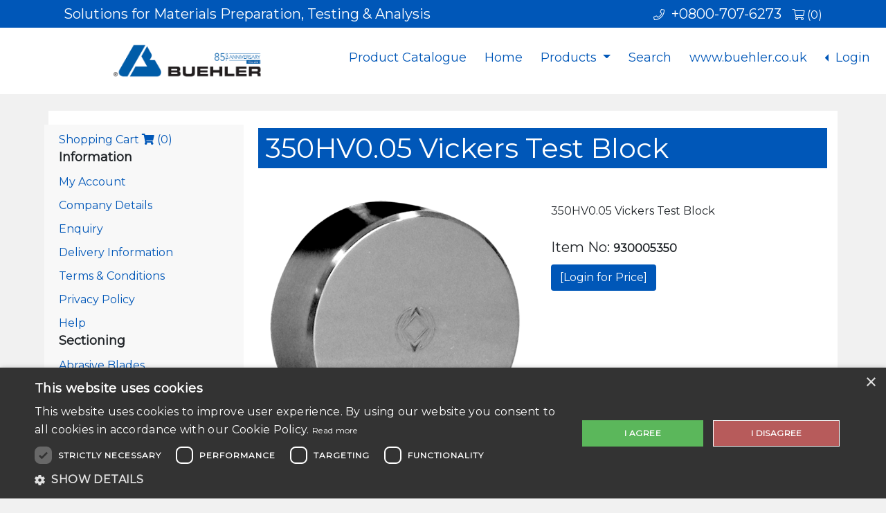

--- FILE ---
content_type: text/html; charset=UTF-8
request_url: https://www.metallography.biz/product-information.php?pid=930005350
body_size: 5696
content:
<!DOCTYPE html>
<html>
<head>
	<!-- title and meta -->
	<meta content="text/html; charset=UTF-8" http-equiv="Content-Type" />
	<meta http-equiv="X-UA-Compatible" content="IE=edge">
	<meta name="viewport" content="width=device-width,initial-scale=1.0" />
	<meta name="RESOURCE-TYPE" content="DOCUMENT" />
	<meta name="REVISIT-AFTER" content="1 DAYS" />
	<meta name="RATING" content="GENERAL" />
	<meta name="ROBOTS" content="All" />
	<meta id="MetaRobots" name="ROBOTS" content="INDEX, FOLLOW" />
	<meta id="MetaCopyright" name="COPYRIGHT" content="www.metallography.biz" />
	<!-- Favicon Code -->
	<link rel="apple-touch-icon" sizes="57x57" href="assets/images/favicon/apple-icon-57x57.png">
	<link rel="apple-touch-icon" sizes="60x60" href="assets/images/favicon/apple-icon-60x60.png">
	<link rel="apple-touch-icon" sizes="72x72" href="assets/images/favicon/apple-icon-72x72.png">
	<link rel="apple-touch-icon" sizes="76x76" href="assets/images/favicon/apple-icon-76x76.png">
	<link rel="apple-touch-icon" sizes="114x114" href="assets/images/favicon/apple-icon-114x114.png">
	<link rel="apple-touch-icon" sizes="120x120" href="assets/images/favicon/apple-icon-120x120.png">
	<link rel="apple-touch-icon" sizes="144x144" href="assets/images/favicon/apple-icon-144x144.png">
	<link rel="apple-touch-icon" sizes="152x152" href="assets/images/favicon/apple-icon-152x152.png">
	<link rel="apple-touch-icon" sizes="180x180" href="assets/images/favicon/apple-icon-180x180.png">
	<link rel="icon" type="image/png" sizes="192x192"  href="assets/images/favicon/android-icon-192x192.png">
	<link rel="icon" type="image/png" sizes="32x32" href="assets/images/favicon/favicon-32x32.png">
	<link rel="icon" type="image/png" sizes="96x96" href="assets/images/favicon/favicon-96x96.png">
	<link rel="icon" type="image/png" sizes="16x16" href="assets/images/favicon/favicon-16x16.png">
	<!-- sitelock verification -->
	<meta name="sitelock-site-verification" content="2481" />
	<!-- /site lock verification -->
	<meta name="msapplication-TileColor" content="">
	<meta name="msapplication-TileImage" content="assets/images/favicon/ms-icon-144x144.png">
	<meta name="theme-color" content="">
	<!-- End Favicon Code -->
	<meta name="description" content="350HV0.05 Vickers Test Block" />
	<meta name="keywords" content="350HV0.05 Vickers Test Block" />
	<link rel="canonical" href="https://www.metallography.biz/product-information.php?pid=930005350"/>
	<link rel="alternate" hreflang="x-default" href="https://www.metallography.biz/product-information.php?pid=930005350"/>
	<title>350HV0.05 Vickers Test Block</title>
	<!--[if lt IE 9]>
        <script src="https://oss.maxcdn.com/libs/html5shiv/3.7.0/html5shiv.js"></script>
        <script src="https://oss.maxcdn.com/libs/respond.js/1.4.2/respond.min.js"></script>
	<![endif]-->
	<link rel="stylesheet" href="https://stackpath.bootstrapcdn.com/bootstrap/5.0.0-alpha2/css/bootstrap.min.css" integrity="sha384-DhY6onE6f3zzKbjUPRc2hOzGAdEf4/Dz+WJwBvEYL/lkkIsI3ihufq9hk9K4lVoK" crossorigin="anonymous">
	<!-- FontAwesome fremwork main css -->
	<link rel="stylesheet" href="https://pro.fontawesome.com/releases/v5.15.1/css/all.css" integrity="sha384-9ZfPnbegQSumzaE7mks2IYgHoayLtuto3AS6ieArECeaR8nCfliJVuLh/GaQ1gyM" crossorigin="anonymous">
	<!-- main css file -->
	<link rel="stylesheet" href="assets/css/style.css?v=1768512488">
	<!-- /main css file -->	
	<!-- Lightbox 2.7.1 code --> 
	<link href="assets/lightbox2.7.1/css/lightbox.css" rel="stylesheet" />
	<script>
		<!-- Google Tag Manager -->
		(function(w,d,s,l,i){w[l]=w[l]||[];w[l].push({'gtm.start':
			new Date().getTime(),event:'gtm.js'});var f=d.getElementsByTagName(s)[0],
			j=d.createElement(s),dl=l!='dataLayer'?'&l='+l:'';j.async=true;j.src=
			'https://www.googletagmanager.com/gtm.js?id='+i+dl;f.parentNode.insertBefore(j,f);
			})(window,document,'script','dataLayer','GTM-PK5QJ6C');
	</script>
	<!-- End Google Tag Manager -->
</head><body>
<!-- Google Tag Manager (noscript) -->
<noscript><iframe src="https://www.googletagmanager.com/ns.html?id=GTM-PK5QJ6C"
height="0" width="0" style="display:none;visibility:hidden"></iframe></noscript>
<!-- End Google Tag Manager (noscript) -->
<a href="javascript:" id="return-to-top"><i class="fas fa-chevron-up"></i></a>
<!-- 
<div id="loading">
	<div id="loading-center">
		<div id="loading-center-absolute">
			<div class="object" id="object_four"></div>
			<div class="object" id="object_three"></div>
			<div class="object" id="object_two"></div>
			<div class="object" id="object_one"></div>
		</div>
	</div>
</div>
 -->
<div class="stay">
	<div class="above-navbar">
		<div class="container">
			<div class="fl-right">
				<div class="flr-text">
					<i class="fal fa-phone"></i>&nbsp;&nbsp;+0800-707-6273&nbsp;&nbsp;
					<a href="cart.php">
						<i class="fal fa-shopping-cart"></i>&nbsp;<span class="cartnum">(0)</span>
					</a>
				</div>
			</div>
			<div class="fl-left disappear">
				<div class="fll-text">
					Solutions for Materials Preparation, Testing & Analysis
				</div>
			</div>
		</div>
	</div>
	<nav class="navbar fixed-top navbar-expand-lg" id="navbar" role="navigation">
		<button type="button" class="custom-toggler navbar-toggler" data-toggle="collapse" data-target="#nav-content" aria-controls="nav-content" aria-expanded="false" aria-label="Toggle navigation">
			<span class="navbar-toggler-icon"></span>
		</button>
		<div id="logo">
			<a href="/" class="navbar-brand">
				<img id="logo" class="img-fluid" src="assets/images/logos/4C-CMYK-BuehlerLogo_Horizontal-85-year-anniversay-US-01.png" title="Buehler Celebrates 100 Years of Hardness with Wilson Logo" alt="Buehler Celebrates 100 Years of Hardness with Wilson Logo">
			</a>
		</div>
		<div class="collapse navbar-collapse justify-content-end" id="nav-content">
			<ul class="navbar-nav">
				<li class="nav-item">
					<a class="nav-link" href="https://calameo.com/buehler/read/00639329103cfc405df2c" target="_blank">
						Product Catalogue
					</a>
				</li>
				<li class="nav-item">
					<a class="page-scroll nav-link" href="/">
						Home
					</a>
				</li>
				<li class="nav-item dropdown">
					<a class="nav-link dropdown-toggle" href="#" id="navbarDropdownMenuLink" data-toggle="dropdown" aria-haspopup="true" aria-expanded="false">
						Products
					</a>
					<ul class="dropdown-menu" aria-labelledby="navbarDropdownMenuLink">
						<li>
							<a class="dropdown-item" href="sectioning.php">Sectioning</a>
							<hr />
						</li>
						<li>
							<a class="dropdown-item" href="mounting.php">Mounting</a>
							<hr />
						</li>
						<li>
							<a class="dropdown-item" href="grinding-polishing.php">Grinding & Polishing</a>
							<hr />
						</li>
						<li>
							<a class="dropdown-item" href="hardness-testing.php">Hardness Testing</a>
						</li>
					</ul>
				</li>
				<li class="nav-item">
					<a class="page-scroll nav-link" href="search.php">
						Search
					</a>
				</li>
				<li class="nav-item">
					<a class="page-scroll nav-link" href="https://www.buehler.com/uk/" target="_blank">
						www.buehler.co.uk
					</a>
				</li>
				<li class="nav-item dropdown dropleft">
								<a class="nav-link dropdown-toggle" href="#" id="navbarDropdownMenuLink" data-toggle="dropdown" aria-haspopup="true" aria-expanded="false">
									Login
								</a>
								<ul class="dropdown-menu" aria-labelledby="navbarDropdownMenuLink">
									<li>
										<a class="page-scroll nav-link" href="login.php">
											Login
										</a>
									</li>
									<li>
										<a class="page-scroll nav-link" href="register-for-webshop.php">
											Register
										</a>
									</li>
								</ul>
							</li>			</ul>
		</div> 
		<!--- END CONTAINER -->
	</nav>
</div><div class="container bg-white">
	<div class="row">
		<div class="col-lg-12">
			<div class="row">
				<div class="col-lg-3 col-sm-12 whitebg">
					<ul class="plist">
						<div class="container">
		<div class="row">
			<div class="col-lg-12 mt-10">
				<a href="cart.php">
 					Shopping Cart <i class="fa fa-shopping-cart" aria-hidden="true"></i>&nbsp;<span class="cartnum">(0)</span>
 				</a>
 				
 				<div class="font-18b">
 					Information
 				</div>
 				<li class="mt-10">
					<a href="account-details.php">
						My Account
					</a>
				</li>
				<li class="mt-10">
					<a href="company-details.php">
						Company Details
					</a>
				</li>
				<li class="mt-10">
					<a href="contact-us.php">
						Enquiry
					</a>
				</li>
				<li class="mt-10">
					<a href="delivery-information.php">
						Delivery Information
					</a>
				</li>
				<li class="mt-10">
					<a href="terms-conditions-of-sale.php">
						Terms & Conditions
					</a>
				</li>
				<li class="mt-10">
					<a href="privacy-policy.php">
						Privacy Policy
					</a>
				</li>
				<li class="mt-10">
					<a href="help.php">
						Help
					</a>
				</li>
				<div class="font-18b">
					Sectioning
				</div>
				<li class="mt-10">
						<a href="product-list.php?pid=5">Abrasive Blades</a>
					</li><li class="mt-10">
						<a href="product-list.php?pid=2">Abrasive Cutters</a>
					</li><li class="mt-10">
						<a href="product-list.php?pid=4">Abrasive Vises</a>
					</li><li class="mt-10">
						<a href="product-list.php?pid=7">Coolant</a>
					</li><li class="mt-10">
						<a href="product-list.php?pid=6">Diamond & CBN Blades</a>
					</li><li class="mt-10">
						<a href="product-list.php?pid=3">Precision Cutters</a>
					</li><li class="mt-10">
						<a href="product-list.php?pid=8">Precision Vises</a>
					</li><li class="mt-10">
						<a href="product-list.php?pid=9">Recirculation Systems</a>
					</li><br>
				<div class="font-18b">
					Mounting
				</div>
				<li class="mt-10">
						<a href="product-list.php?pid=14">Acrylic Systems</a>
					</li><li class="mt-10">
						<a href="product-list.php?pid=12">Castable Mounting Equipment</a>
					</li><li class="mt-10">
						<a href="product-list.php?pid=18">Castable Mounting Molds</a>
					</li><li class="mt-10">
						<a href="product-list.php?pid=13">Compression Mounting Compounds</a>
					</li><li class="mt-10">
						<a href="product-list.php?pid=11">Compression Mounting Presses</a>
					</li><li class="mt-10">
						<a href="product-list.php?pid=15">Epoxy Systems</a>
					</li><li class="mt-10">
						<a href="product-list.php?pid=19">Mounting Accessories</a>
					</li><li class="mt-10">
						<a href="product-list.php?pid=16">Release Agent</a>
					</li><li class="mt-10">
						<a href="product-list.php?pid=17">Specimen Support Clips</a>
					</li><br>
				<div class="font-18b">
					Grinding & Polishing
				</div>
				<li class="mt-10">
						<a href="product-list.php?pid=24">Burst Dispensing System</a>
					</li><li class="mt-10">
						<a href="product-list.php?pid=29">Diamond Grinding Discs</a>
					</li><li class="mt-10">
						<a href="product-list.php?pid=31">Diamond Suspensions & Pastes</a>
					</li><li class="mt-10">
						<a href="product-list.php?pid=26">EnvironMet Filtration System</a>
					</li><li class="mt-10">
						<a href="product-list.php?pid=32">Final Polishing Suspensions & Powders</a>
					</li><li class="mt-10">
						<a href="product-list.php?pid=22">Grinder Polishers</a>
					</li><li class="mt-10">
						<a href="product-list.php?pid=21">Planar Grinders</a>
					</li><li class="mt-10">
						<a href="product-list.php?pid=27">Planar Grinding Stones</a>
					</li><li class="mt-10">
						<a href="product-list.php?pid=35">Platen Systems</a>
					</li><li class="mt-10">
						<a href="product-list.php?pid=30">Polishing Cloths</a>
					</li><li class="mt-10">
						<a href="product-list.php?pid=28">Silicon Carbide Paper</a>
					</li><li class="mt-10">
						<a href="product-list.php?pid=33">Specialty Grinding & Polishing</a>
					</li><li class="mt-10">
						<a href="product-list.php?pid=34">Specimen Holders</a>
					</li><li class="mt-10">
						<a href="product-list.php?pid=23">Vibratory Polishers</a>
					</li><br>
				<div class="font-18b">
					Hardness Testing & Imaging<br>
				</div>
				<li class="mt-10">
						<a href="product-list.php?pid=45">Brinell Testers</a>
					</li><li class="mt-10">
						<a href="product-list.php?pid=49">Hardness Accessories</a>
					</li><li class="mt-10">
						<a href="product-list.php?pid=41">Microscope Accessories</a>
					</li><li class="mt-10">
						<a href="product-list.php?pid=40">Microscopes</a>
					</li><li class="mt-10">
						<a href="product-list.php?pid=43">Rockwell Testers</a>
					</li><li class="mt-10">
						<a href="product-list.php?pid=39">Software</a>
					</li><li class="mt-10">
						<a href="product-list.php?pid=48">Test Blocks</a>
					</li><li class="mt-10">
						<a href="product-list.php?pid=46">Universal Testers</a>
					</li><li class="mt-10">
						<a href="product-list.php?pid=44">Vickers & Knoop Testers</a>
					</li><br>
				<div class="font-18b">
					Clearance
				</div>
				<li class="mt-10">
						<a href="product-list.php?pid=99">Clearance Products</a>
					</li>
			</div>
		</div>
	</div>					</ul>
				</div>
				<div class="col-lg-9 col-sm-12">
					<div class="container">
						<div class="row">
							<div class="col-lg-12">
								<h1 class="prod-info-head mt-25">
									350HV0.05 Vickers Test Block								</h1>
							</div>
						</div>
					</div>
					<div class="container">
						<div class="row">
							<div class="col-lg-12">
								<div class="row mt-25">
							<div class="col-lg-6 col-md-6 col-sm-12">
								<img src="assets/images/products/930005350_350hv005-vickers-test-block.png" class="img-fluid" alt="350HV0.05 Vickers Test Block" title="350HV0.05 Vickers Test Block">
							</div>
							<div class="col-lg-6 col-md-6 col-sm-12">
								<div class="mt-25">
									350HV0.05 Vickers Test Block
								</div>
								<div class="mt-25 font-20">
									Item No: <b>930005350</b>
								</div>
								<div class="mt-10 font-20 red">
									<a href="login.php?page=product-information.php?pid=930005350">
										<button type="submit" class="btn bblue cwhite">
											[Login for Price]
										</button>
									</a>
								</div>
								<div class="mt-10">
									
								</div>
								<div class="mt-25">					
									<!-- Go to www.addthis.com/dashboard to customize your tools -->
									<div class="addthis_inline_share_toolbox"></div>
								</div>
							</div>
						</div>
						<div class="row mt-10">
							<div class="col-lg-12">
								<div class="mt-10">
									<h2 class="prod-info-head">
										Overview
									</h2>
								</div>
								<div class="mt-25">
									350HV0.05 Vickers Test Block
								</div>
							</div>
						</div>
						<div class="row mt-25">
							<div class="col-lg-12">
								<div class="mt-10">
									<h3 class="prod-info-head">
										Specifications
									</h3>
								</div>
								<div class="mt-25">
									<table class="table table-striped table-hover">
										<thead class="table-dark">
											<tr>
												<th scope="col">
													Name
												</th>
												<th scope="col">
													Value
												</th>
											</tr>
										</thead>
										<tbody>
											<tr>
												<td>
													
												</td>
												<td>
													
												</td>
											</tr>
										</tbody>
									</table>
								</div>
							</div>
						</div>							</div>
						</div>
					</div>
				</div>
			</div>
		</div>
	</div>
</div>
<div class="foot">
	<div class="footer">
		<div class="footer-top">
			<ul class="footer-menu">
				<li>
					<a href="cart.php">
						Cart
					</a>
				</li>
				<li>
					<a href="account-details.php">
						Shopping List
					</a>
				</li>
				<li>
					<a href="https://www.buehler.com/contact-us-uk.php" target="_blank">
						Enquiry
					</a>
				</li>
				<li>
					<a href="company-details.php">
						Company Details
					</a>
				</li>
				<li>
					<a href="https://www.buehler.com/assets/PDF/Buehler-Privacy-Policy-09-19-2017.pdf" target="_blank">
						Privacy Policy
					</a>
				</li>
				<li>
					<a href="reset-password.php">
						Reset Password
					</a>
				</li>
			</ul>
		</div>
		<div class="footer-second">
			All prices add VAT and shipping cost (see <a href="delivery-information.php">Delivery Information</a>)<br />
			Phone: +0800 707 6273  Fax: +0800 737 6274  Phone: +49 (0) 711 4904690-0 (Ireland)<br />
			ITW Test & Measurement GmbH<br>Meisenweg 35 | 70771<br> Leinfelden-Echterdingen, Germany<br />
			&copy; 2026 - <a href="https://www.buehler.com/uk/" target="_blank">https://www.buehler.com/uk/</a>		</div>
	</div>
</div><!-- Latest compiled and minified JavaScript -->
<script src="https://code.jquery.com/jquery-3.4.0.js" integrity="sha256-DYZMCC8HTC+QDr5QNaIcfR7VSPtcISykd+6eSmBW5qo=" crossorigin="anonymous"></script>
<script src="https://cdn.jsdelivr.net/npm/popper.js@1.16.1/dist/umd/popper.min.js" integrity="sha384-9/reFTGAW83EW2RDu2S0VKaIzap3H66lZH81PoYlFhbGU+6BZp6G7niu735Sk7lN" crossorigin="anonymous"></script>
<script src="https://stackpath.bootstrapcdn.com/bootstrap/5.0.0-alpha2/js/bootstrap.min.js" integrity="sha384-5h4UG+6GOuV9qXh6HqOLwZMY4mnLPraeTrjT5v07o347pj6IkfuoASuGBhfDsp3d" crossorigin="anonymous"></script>
<script>
// Example starter JavaScript for disabling form submissions if there are invalid fields
(function() {
  'use strict';
  window.addEventListener('load', function() {
    // Fetch all the forms we want to apply custom Bootstrap validation styles to
    var forms = document.getElementsByClassName('needs-validation');
    // Loop over them and prevent submission
    var validation = Array.prototype.filter.call(forms, function(form) {
      form.addEventListener('submit', function(event) {
        if (form.checkValidity() === false) {
          event.preventDefault();
          event.stopPropagation();
        }
        form.classList.add('was-validated');
      }, false);
    });
  }, false);
})();

$(document).ready(function(){
  // Add smooth scrolling to all links
  $("#one, #two, #three, #four, #five, #six, #seven, #eight, #nine, #ten, #eleven, #twelve, #thirteen, #fourteen, #fifteen, #sixteen, #seventeen, #eighteen, #nineteen, #twenty, #twentyone, #twentytwo, #twentythree, #twentyfour, #twentyfive, #twentysix, #twentyseven, #twentyeight, #twentynine, #thirty, #thirtyone, #thirtytwo, #thirtythree, #thirtyfour, #thirtyfive, #thirtysix, #thirtyseven, #thirtyeight, #thirtynine, #fourty, #fourtyone, #fourtytwo, #fourtythree").on('click', function(event) {

    // Make sure this.hash has a value before overriding default behavior
    if (this.hash !== "") {
      // Prevent default anchor click behavior
      event.preventDefault();

    // Store hash
    var hash = this.hash;
	var $this           = $(this);
    var elAttr		= $this.attr('href');
	var offset		= ($this.attr('data-offset') ? $this.attr('data-offset') : 0);
	var fixedTop	= $('.navbar.fixed-top');
    if (fixedTop && fixedTop.length){
		offset = fixedTop.outerHeight();
    }
      // Using jQuery's animate() method to add smooth page scroll
      // The optional number (800) specifies the number of milliseconds it takes to scroll to the specified area
      $('html, body').animate({
        scrollTop: $(elAttr).offset().top - offset
      }, 800, function(){

        // Add hash (#) to URL when done scrolling (default click behavior)
       // window.location.hash = hash;
      });
    } // End if
  });
});

// tooltip
$(document).ready(function () {
  $('[data-toggle="tooltip"]').tooltip();
});

// ======== SCROLL TO TOP ========
$(window).scroll(function() {
	if ($(this).scrollTop() >= 450) {
		$('#return-to-top').fadeIn(200);
	} else {
		$('#return-to-top').fadeOut(200);
	}
});
$('#return-to-top').click(function() {
	$('body,html').animate({
		scrollTop : 0
	}, 500);
});

$('#spam_entered').blur(function() {
	if ($('#spam_check').val() == $('#spam_entered').val()) {
		return true;
	} else {
		alert('The spam check math is incorrect.');
	}
});

// When the user scrolls down 80px from the top of the document, resize the navbar's padding and the logo's font size
window.onscroll = function() {scrollFunction()};
function scrollFunction() {
	if (document.body.scrollTop > 80 || document.documentElement.scrollTop > 80) {
		document.getElementById("navbar").style.padding = "0px 0px";
		document.getElementById("logo").style.width = "150px";
	} else {
		document.getElementById("navbar").style.padding = "10px 10px";
		document.getElementById("logo").style.width = "288px";
	}
}

$(window).scroll(function() {
	if ($(window).scrollTop() > 80) {
		$('#navbar').addClass('floatingNav');
	} else {
		$('#navbar').removeClass('floatingNav');
	}
});
			
	
$(document).on('click','.navbar-collapse.in',function(e) {
	if( $(e.target).is('a') && $(e.target).attr('class') != 'dropdown-toggle' ) {
		$(this).collapse('hide');
	}
});

$('.carousel').carousel()
</script>
</body>
</html>